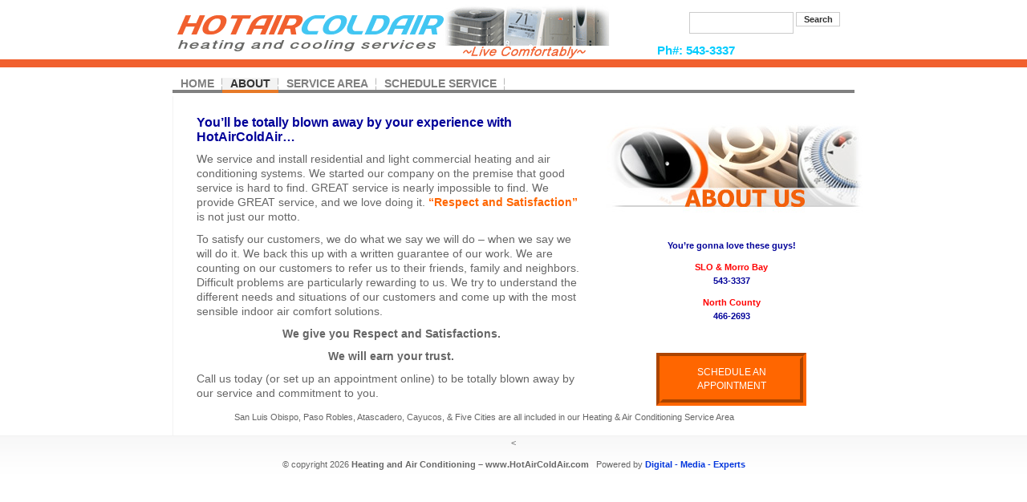

--- FILE ---
content_type: text/css
request_url: https://hotaircoldair.com/wp-content/themes/stylevantage/Blue.css
body_size: 16197
content:
/********************************************
   AUTHOR:  			Erwin Aligam 
   WEBSITE:   			http://www.styleshout.com/
	TEMPLATE NAME: 	Stylevantage - blue
   TEMPLATE CODE: 	S-0001
   VERSION:          1.0          	
 *******************************************/
 
 
/********************************************
   HTML ELEMENTS
********************************************/ 

/* top elements */
* {
	margin: 0; padding: 0;
} 
body {
	margin: 0; padding: 0;
	font: 71%/1.5em  Verdana, 'Trebuchet MS', Arial, Sans-serif;
	background: url(images/headerbg-blue.gif) repeat-x;
	color: #666666;	
	text-align: center;		
}

/* links */

a {
	background: inherit;
	text-decoration:none;
	color:#0035dd;
}
a:hover {
	background: inherit;
}

#hvac a {
	color: #e27725;	
}

#hvac a:hover {
	color: #e27725;
	background: inherit;
	text-decoration:none;
}


#pc a {
	color: #009cbf;	
}

#pc a:hover {
	color: #009cbf;
	background: inherit;
	text-decoration:none;
}


.SideText {
	background: inherit;
	text-align: left;
	color: #009cbf;
	font-weight: bold;
	font-family: Verdana, Geneva, sans-serif;
}

.EmphSideText {
	color: #F00;
	font-family: Verdana, Geneva, sans-serif;
	background: inherit;
}

.PC-Sched-Btn {
	display:block;
	width:155px;
	font-family: Verdana, Geneva, sans-serif;
	font-size: 12px;
	background-color: #F00;
	color: #FFF;
	border: 8px groove #F00;
}

.PCApp-Sched-Btn {
	display:block;
	width:155px;
	font-family: Verdana, Geneva, sans-serif;
	font-size: 12px;
	background-color: #2559a2;
	color: #FFF;
	padding: 8px;
	border: 8px groove #3182c0;
}

.PCHVAC-Sched-Btn {
	display:block;
	width:155px;
	font-family: Verdana, Geneva, sans-serif;
	font-size: 12px;
	background-color: #ff6600;
	color: #FFF;
	padding: 8px;
	border: 8px groove #ff6600;

}


/* headers */
h1, h2, h3 {
	font: bold 1em 'Trebuchet MS', Tahoma, Sans-serif;
	text-transform: uppercase;
	color: #555;
}
h1 { font-size: 1.5em; }
h2 { font-size: 1.3em; }
h3 { font-size: 1.4em; text-transform: none;}

#main h1, #rightbar h1 {
	padding: 10px 0 5px 5px;
	margin: 0 0 0 10px;
	text-transform: uppercase;
	border-bottom: 1px solid #f2f2f2; 	
}	
#sidebar h1 {
	padding: 10px 0px 5px 30px;
	background: url(images/square_arrow.gif) no-repeat 2px 12px;
	margin: 0;
	text-transform: uppercase;	
}

p, h1, h2, h3 {
	margin: 10px 15px;
}
ul, ol {
	margin: 10px 30px;
	padding: 0 15px;	
}
ul span, ol span {
	color: #666666;
}

/* images */

#pchomelogo { 
	display:block;
	background-image: url(images/Home_PC_Logo.jpg);
	background-repeat: no-repeat;
	background-position: left top;
}

#pchometriimage { 
	display:block;
	background-image: url(images/Home_3Collage.jpg);
	background-repeat: no-repeat;
	background-position: right top;
	padding-top:95px;
	padding-bottom:250px;
}

#pcvisamc {
	display:block;
	background-image: url(images/visa-mc.jpg);
	background-repeat: no-repeat;
	background-position: center;
	padding: 23px;
	margin-right: 105px;
	
}

#pcchamber {
	display:block;
	background-image: url(images/proudmemberlogo.gif);
	background-repeat: no-repeat;
	background-position: center;
	padding: 23px;
	margin-right: 105px;
	
}

#pcchamber-OFF {

        display: block;
        background-image: url(images/proudmemberlogo.gif);
	background-repeat: no-repeat;
	text-indent:-9999px;
	padding: 23px;
	margin-right: -173px;
	margin-left: 670px;

	
}

#pctvadstriimage { 
	display:block;
	background-image: url(images/TV-ADs_3Collage.jpg);
	background-repeat: no-repeat;
	background-position: right top;
	padding-top:95px;	
	padding-bottom:150px;
}

#pcaboutustriimage { 
	display:block;
	background-image: url(images/AboutUs_3Collage.jpg);
	background-repeat: no-repeat;
	padding-top:5px;
	padding-bottom:5px;
}

#pcotherstufftriimage { 
	display:block;
	background-image: url(images/OtherStuff_3Collage.jpg);
	background-repeat: no-repeat;
	background-position: right top;
	padding-top:95px;
	padding-bottom:150px;
}

#pchvachomelogo { 
	display:block;
	background-image: url(images/Home_PCHVAC_Logo.jpg);
	background-repeat: no-repeat;
	background-position: left top;
}

#pchvachometriimage { 
	display:block;
	background-image: url(images/PCHVAC-Home_3Collage.jpg);
	background-repeat: no-repeat;
	background-position: right top;
	padding-top:95px;
	padding-bottom:100px;
}


#pchvacaboutustriimage { 
	display:block;
	background-image: url(images/PCHVAC-AboutUs_3Collage.jpg);
	background-repeat: no-repeat;
	background-position: right top;
	padding-top:95px;
	padding-bottom:150px;
}


code {
  margin: 5px 0;
  padding: 10px;
  text-align: left;
  display: block;
  overflow: auto;  
  font: 500 1em/1.5em 'Lucida Console', 'courier new', monospace;
  /* white-space: pre; */
  background: #FAFAFA;
  border: 1px solid #f2f2f2;  
  border-left: 3px solid #3182C0;
}
acronym {
  cursor: help;
  border-bottom: 1px solid #777;
}
blockquote {
	margin: 15px;
 	padding: 0 0 0 32px;  	
  	background: #FAFAFA url(images/quote.gif) no-repeat 5px 10px !important; 
	background-position: 8px 10px;
	border: 1px solid #f2f2f2; 
	border-left: 3px solid #3182C0;  
	font-weight: bold; 
}

/* form elements */
form {
	margin:10px; padding: 0;
	border: 1px solid #f2f2f2; 
	background-color: #FAFAFA; 
}
label {
	display:block;
	font-weight:bold;
	margin:5px 0;
}
input {
	padding: 4px;
	border:1px solid #eee;
	font: normal 1em/1.5em Verdana, sans-serif;
	color:#777;
}
textarea {
	width:350px;
	padding:4px;
	font: normal 1em/1.5em Verdana, sans-serif;
	border:1px solid #eee;
	height:100px;
	display:block;
	color:#777;
}
input.button { 
	margin: 0; 
	font: bold 1em Arial, Sans-serif; 
	border: 1px solid #CCC;
	background: #FFF; 
	padding: 2px 3px; 
	color: #333;	
}

/* search form */
form.searchform {
	background: transparent;
	border: none;
	margin: 0; padding: 0;
}
form.searchform input.textbox { 
	margin: 0; 
	width: 120px;
	border: 1px solid #CCC; 
	background: #FFF;
	color: #333; 
	vertical-align: top;
}
form.searchform input.button {
	width: 55px;
	vertical-align: top;
}

/*****************/
/*    Layout     */
/*****************/
#wrap {
	margin: 0 auto;
   width: 850px;  	
	text-align: left;		 
	background: #FFF;	
}
#content-wrap {
	clear:both;
    margin: 0; padding:0;
	width: 850px;	
}

/* header */
#header {
	position: relative;
	background: url(images/headerbg-blue.gif) repeat-x;
	height: 97px;	
}
#logoimage {
	position: absolute;
	margin: 0; padding: 0;
	background: url(images/logo-header.gif) no-repeat;
	height: 70px;
	width: 844px;
		top: 4px; left: 0px;	

}
#header h1#logo {
	position: absolute;
	margin: 0; padding: 0;
	font: bold 1.8em 'Trebuchet MS', Arial, Sans-serif;
	letter-spacing: -2px;
	color: #CCC;
	/* change the values of top and Left to adjust the position of the logo*/
	top: 8px; left: 8px;	
}

#header h1#logo a { 
	text-decoration:none; 
	color:#0035dd;
}

#header h2#slogan {
	position: absolute;
	margin: 0;
	padding: 0;
	font: bold 1.3em 'Trebuchet MS', Arial, Sans-serif;
	text-transform: none;
	color: #0CF;
	/* change the values of top and Left to adjust the position of the slogan*/
	top: 55px;
	left:604px;
}
#header .searchform {
	position: absolute;
	top: 5px; right: 3px;	
}

/* main column */
#main {
	float: left;
	padding: 12px;
	width: 100%;	
	border-left: 1px solid #f2f2f2;
}

.post-footer {
	background-color: #FAFAFA;
	padding: 5px; margin-top: 20px;
	font-size: 95%;
	border: 1px solid #f2f2f2;
}
.post-footer .date {
	background: url(images/clock.gif) no-repeat left center;
	padding-left: 20px; margin: 0 10px 0 5px;
}
.post-footer .comments {
	background: url(images/comment.gif) no-repeat left center;
	padding-left: 20px; margin: 0 10px 0 5px;
}
.post-footer .readmore {
	background: url(images/page.gif) no-repeat left center;
	padding-left: 20px; margin: 0 10px 0 5px;
}

.post-footer .readmore a {
	background: none;
}

/* sideabar */
#sidebar {
	float: left;
	width: 21%;
	margin: 0;	padding: 0; 
	display: inline;	
}
#sidebar ul {
	list-style: none;
	text-align: left;
	margin: 0 0 8px 0;	
	padding-right: 0;		
	text-decoration: none;
}
#sidebar ul li {
	border-bottom: 1px solid #EFF0F1;
	background: url(images/arrow.gif) no-repeat 2px 5px;
	padding: 2px 5px 2px 20px;	
}

* html body #sidebar ul li { height: 1%; }

#sidebar ul a {
	font-weight: bold;
	background-image: none;
	text-decoration: none;	
}

/* rightbar */
#rightbar {
	float: right;
	width: 21%;
	padding: 0;			
}

#rightbar ul {
	list-style: none;
	text-align: left;
	margin: 0 0 8px 0;	
	padding-right: 0;		
	text-decoration: none;
}
#rightbar ul li {
	border-bottom: 1px solid #EFF0F1;
	background: url(images/arrow.gif) no-repeat 2px 5px;
	padding: 2px 5px 2px 20px;	
}

* html body #rightbar ul li { height: 1%; }

#rightbar ul a {
	font-weight: bold;
	background-image: none;
	text-decoration: none;	
}

/* footer */
#footer {
	clear: both;
	background: #FFF url(images/footerbg.gif) repeat-x left top;
	border-top: 1px solid #F2F2F2;
	text-align: center;	
	height: 50px;	
}
#footer a {
	text-decoration: none;
	font-weight: bold;
}

/* menu */
#menu {
	clear: both;
	margin: 0; padding: 0;	
}
#menu ul {	
	position: relative; 
	bottom: 4px;
	margin: 0; padding: 0;	
	float: left;
	font: bold 1.2em 'Trebuchet MS', Tahoma, Arial, Sans-serif;
	width: 850px;/* 775px; */
	border: 1px solid #808080;
	border-width: 0 0 4px 0;	
	list-style: none;
}
#menu ul li{
	display: inline;	
}
#menu ul li a {	
	position: relative; bottom: -4px;
	float: left;
	color: #808080;
	padding: 0px 10px;
	text-decoration: none;
	background: white url(images/menudivide.gif) repeat-y right top; 
	border-bottom: 4px solid #808080; 	
}
#menu ul li a:hover{
	color: black;
	background-color: #F3F3F3; 
	border-bottom: 4px solid #e67927;
}
#menu ul li.current_page_item a{
	color: #333;
	background-color: #F3F3F3; 
	border-bottom: 4px solid #e67927;
}

/* Alignment classes */
.float-left   { float: left;}
.float-right  { float: right; }
.align-left   { text-align: left; }
.align-right  { text-align: right; }
.align-center { text-align: center;	}
.align-justify { text-align: justify; }

/* display classes */
.clear { clear: both; }
.block { display: block; }
.hide  { display: none; }	
.blue  {	color: #3791D7; }

/* Begin Comments*/
.alt {
	margin: 0;
	padding: 10px;
	background-color: #F7FBFF;
	border-top: 1px solid #ddd;
	border-bottom: 1px solid #ddd;
	}
.commentlist {
	padding: 0;
	text-align: justify;
	}

.commentlist li {
	margin: 15px 0 3px;
	padding: 5px 10px 3px;
	list-style: none;
	}

.commentlist p {
	margin: 10px 5px 10px 0;
	}

#commentform p {
	margin: 5px 0;
	}

.nocomments {
	text-align: center;
	margin: 0;
	padding: 0;
	}

.commentmetadata {
	margin: 0;
	display: block;
	}
/* End Comments */

img.avatar {float:left; margin-right:5px;}

img.avatar {float:left; margin-right:5px;}

/* SpryMenuBarHorizontal.css - version 0.6 - Spry Pre-Release 1.6.1 */

/* Copyright (c) 2006. Adobe Systems Incorporated. All rights reserved. */

/*******************************************************************************

 LAYOUT INFORMATION: describes box model, positioning, z-order

 *******************************************************************************/

/* The outermost container of the Menu Bar, an auto width box with no margin or padding */
ul.MenuBarHorizontal
{
	margin: 0;
	padding: 0;
	list-style-type: none;
	font-size: 100%;
	cursor: default;
	width: 950px;
}
/* Set the active Menu Bar with this class, currently setting z-index to accomodate IE rendering bug: http://therealcrisp.xs4all.nl/meuk/IE-zindexbug.html */
ul.MenuBarActive
{
	z-index: 1000;
}
/* Menu item containers, position children relative to this container and are a fixed width */
ul.MenuBarHorizontal li
{
	margin: 0;
	padding: 0;
	list-style-type: none;
	font-size: 100%;
	position: relative;
	text-align: left;
	cursor: pointer;
	width: 8em;
	float: left;
}
/* Submenus should appear below their parent (top: 0) with a higher z-index, but they are initially off the left side of the screen (-1000em) */
ul.MenuBarHorizontal ul
{
	margin: 0;
	padding: 0;
	list-style-type: none;
	font-size: 100%;
	z-index: 1020;
	cursor: default;
	width: 8.2em;
	position: absolute;
	left: -1000em;
}
/* Submenu that is showing with class designation MenuBarSubmenuVisible, we set left to auto so it comes onto the screen below its parent menu item */
ul.MenuBarHorizontal ul.MenuBarSubmenuVisible
{
	left: auto;
}
/* Menu item containers are same fixed width as parent */
ul.MenuBarHorizontal ul li
{
	width: 8.2em;
}
/* Submenus should appear slightly overlapping to the right (95%) and up (-5%) */
ul.MenuBarHorizontal ul ul
{
	position: absolute;
	margin: -5% 0 0 95%;
}
/* Submenu that is showing with class designation MenuBarSubmenuVisible, we set left to 0 so it comes onto the screen */
ul.MenuBarHorizontal ul.MenuBarSubmenuVisible ul.MenuBarSubmenuVisible
{
	left: auto;
	top: 0;
}

/*******************************************************************************

 DESIGN INFORMATION: describes color scheme, borders, fonts

 *******************************************************************************/

/* Submenu containers have borders on all sides */
ul.MenuBarHorizontal ul
{
	border: 1px solid #CCC;
}
/* Menu items are a light gray block with padding and no text decoration */
ul.MenuBarHorizontal a
{
	display: block;
	cursor: pointer;
	background-color: #EEE;
	padding: 0.5em 0.75em;
	color: #333;
	text-decoration: none;
}
/* Menu items that have mouse over or focus have a blue background and white text */
ul.MenuBarHorizontal a:hover, ul.MenuBarHorizontal a:focus
{
	background-color: #0035dd;
	color: #FFF;
}
/* Menu items that are open with submenus are set to MenuBarItemHover with a blue background and white text */
ul.MenuBarHorizontal a.MenuBarItemHover, ul.MenuBarHorizontal a.MenuBarItemSubmenuHover, ul.MenuBarHorizontal a.MenuBarSubmenuVisible
{
	background-color: #0035dd;
	color: #FFF;
}

/*******************************************************************************

 SUBMENU INDICATION: styles if there is a submenu under a given menu item

 *******************************************************************************/

/* Menu items that have a submenu have the class designation MenuBarItemSubmenu and are set to use a background image positioned on the far left (95%) and centered vertically (50%) */
ul.MenuBarHorizontal a.MenuBarItemSubmenu
{
	background-image: url(SpryMenuBarDown.gif);
	background-repeat: no-repeat;
	background-position: 95% 50%;
}
/* Menu items that have a submenu have the class designation MenuBarItemSubmenu and are set to use a background image positioned on the far left (95%) and centered vertically (50%) */
ul.MenuBarHorizontal ul a.MenuBarItemSubmenu
{
	background-image: url(SpryMenuBarRight.gif);
	background-repeat: no-repeat;
	background-position: 95% 50%;
}
/* Menu items that are open with submenus have the class designation MenuBarItemSubmenuHover and are set to use a "hover" background image positioned on the far left (95%) and centered vertically (50%) */
ul.MenuBarHorizontal a.MenuBarItemSubmenuHover
{
	background-image: url(SpryMenuBarDownHover.gif);
	background-repeat: no-repeat;
	background-position: 95% 50%;
}
/* Menu items that are open with submenus have the class designation MenuBarItemSubmenuHover and are set to use a "hover" background image positioned on the far left (95%) and centered vertically (50%) */
ul.MenuBarHorizontal ul a.MenuBarItemSubmenuHover
{
	background-image: url(SpryMenuBarRightHover.gif);
	background-repeat: no-repeat;
	background-position: 95% 50%;
}

/*******************************************************************************

 BROWSER HACKS: the hacks below should not be changed unless you are an expert

 *******************************************************************************/

/* HACK FOR IE: to make sure the sub menus show above form controls, we underlay each submenu with an iframe */
ul.MenuBarHorizontal iframe
{
	position: absolute;
	z-index: 1010;
	filter:alpha(opacity:0.1);
}
/* HACK FOR IE: to stabilize appearance of menu items; the slash in float is to keep IE 5.0 from parsing */
@media screen, projection
{
	ul.MenuBarHorizontal li.MenuBarItemIE
	{
		display: inline;
		f\loat: left;
		background: #FFF;
	}
}
